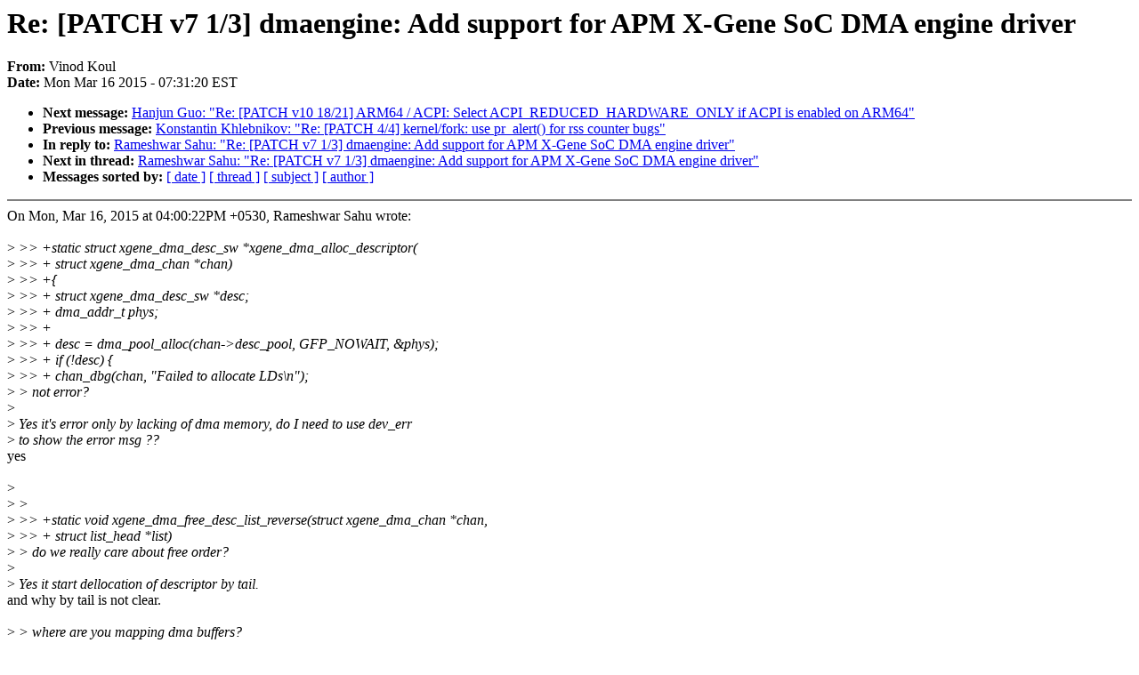

--- FILE ---
content_type: text/html; charset=UTF-8
request_url: https://lkml.iu.edu/hypermail/linux/kernel/1503.2/00195.html
body_size: 7754
content:
<!-- MHonArc v2.6.16 -->
<!--X-Subject: Re: [PATCH v7 1/3] dmaengine: Add support for APM X&#45;Gene SoC DMA engine driver -->
<!--X-From-R13: Hvabq Ybhy <ivabq.xbhyNvagry.pbz> -->
<!--X-Date: Mon, 16 Mar 2015 07:31:20 &#45;0400 (EDT) -->
<!--X-Message-Id: 20150316112730.GN32683@intel.com -->
<!--X-Content-Type: text/plain -->
<!--X-Reference: 1426158921&#45;8987&#45;1&#45;git&#45;send&#45;email&#45;rsahu@apm.com -->
<!--X-Reference: 1426158921&#45;8987&#45;2&#45;git&#45;send&#45;email&#45;rsahu@apm.com -->
<!--X-Reference: 20150316092756.GH32683@intel.com -->
<!--X-Reference: CAFd313y3avndJ_jDbOSWsbBOYapto_HpDUa+eR7Qy2FO2qLDYg@mail.gmail.com -->
<!--X-Head-End-->
<!DOCTYPE HTML PUBLIC "-//W3C//DTD HTML 4.0 Transitional//EN"
                      "http://www.w3.org/TR/REC-html40/loose.dtd">
<html lang=en>
<head>
<meta HTTP-EQUIV="Content-Type" CONTENT="text/html; charset=iso-8859-2">
<title>Linux-Kernel Archive: Re: [PATCH v7 1/3] dmaengine: Add support for APM X-Gene SoC DMA engine driver</title>
<meta NAME="Author" CONTENT="Vinod Koul &lt;vinod.koul@xxxxxxxxx&gt;">
<meta NAME="Subject" CONTENT="Re: [PATCH v7 1/3] dmaengine: Add support for APM X-Gene SoC DMA engine driver">
</head> 
<body BGCOLOR="#FFFFFF" TEXT="#000000">

<!--X-Body-Begin-->
<!--X-User-Header-->
<!--X-User-Header-End-->
<!--X-TopPNI-->


<!--X-TopPNI-End-->
<!--X-MsgBody-->
<!--X-Subject-Header-Begin-->
<h1>Re: [PATCH v7 1/3] dmaengine: Add support for APM X-Gene SoC DMA engine driver</h1>
<strong>From: </strong>Vinod Koul
<br><strong>Date: </strong> Mon Mar 16 2015 - 07:31:20 EST
<p>
<ul>
<li><strong>Next message: </strong> <a href="00196.html"> Hanjun Guo: "Re: [PATCH v10 18/21] ARM64 / ACPI: Select ACPI_REDUCED_HARDWARE_ONLY if ACPI is enabled on ARM64"</a>

<li><strong>Previous message: </strong> <a href="00194.html"> Konstantin Khlebnikov: "Re: [PATCH 4/4] kernel/fork: use pr_alert() for rss counter bugs"</a>

<li><strong>In reply to: </strong> <a href="00157.html"> Rameshwar Sahu: "Re: [PATCH v7 1/3] dmaengine: Add support for APM X-Gene SoC DMA engine driver"</a>

<li><strong>Next in thread: </strong> <a href="00227.html"> Rameshwar Sahu: "Re: [PATCH v7 1/3] dmaengine: Add support for APM X-Gene SoC DMA engine driver"</a>

<li><strong>Messages sorted by: </strong><a href="date.html#00195">[ date ]</a> <a href="index.html#00195">[ thread ]</a> <a href="subject.html#00195">[ subject ]</a> <a href="author.html#00195">[ author ]</a>
</ul>

<!--X-Subject-Header-End-->
<!--X-Head-of-Message-->
<!--X-Head-of-Message-End-->
<!--X-Head-Body-Sep-Begin-->
<hr NOSHADE>
<!--X-Head-Body-Sep-End-->
<!--X-Body-of-Message-->
On Mon, Mar 16, 2015 at 04:00:22PM +0530, Rameshwar Sahu wrote:<br>
<br>
&gt;<i> &gt;&gt; +static struct xgene_dma_desc_sw *xgene_dma_alloc_descriptor(</i><br>
&gt;<i> &gt;&gt; +                              struct xgene_dma_chan *chan)</i><br>
&gt;<i> &gt;&gt; +{</i><br>
&gt;<i> &gt;&gt; +     struct xgene_dma_desc_sw *desc;</i><br>
&gt;<i> &gt;&gt; +     dma_addr_t phys;</i><br>
&gt;<i> &gt;&gt; +</i><br>
&gt;<i> &gt;&gt; +     desc = dma_pool_alloc(chan-&gt;desc_pool, GFP_NOWAIT, &amp;phys);</i><br>
&gt;<i> &gt;&gt; +     if (!desc) {</i><br>
&gt;<i> &gt;&gt; +             chan_dbg(chan, &quot;Failed to allocate LDs\n&quot;);</i><br>
&gt;<i> &gt; not error?</i><br>
&gt;<i> </i><br>
&gt;<i> Yes it's error only by lacking of dma memory, do I need to use dev_err</i><br>
&gt;<i> to show the error msg ??</i><br>
yes<br>
<br>
&gt;<i> </i><br>
&gt;<i> &gt;</i><br>
&gt;<i> &gt;&gt; +static void xgene_dma_free_desc_list_reverse(struct xgene_dma_chan *chan,</i><br>
&gt;<i> &gt;&gt; +                                          struct list_head *list)</i><br>
&gt;<i> &gt; do we really care about free order?</i><br>
&gt;<i> </i><br>
&gt;<i> Yes it start dellocation of descriptor by tail.</i><br>
and why by tail is not clear.<br>
<br>
&gt;<i> &gt; where are you mapping dma buffers?</i><br>
&gt;<i> </i><br>
&gt;<i>  I didn't get you here. Can you please explain me here what you mean.</i><br>
&gt;<i> As per my understanding client should map the dma buffer and give the</i><br>
&gt;<i> physical address and size to this callback prep routines.</i><br>
not for memcpy, that is true for slave transfers<br>
<br>
For mempcy the idea is that drivers will do buffer mapping<br>
<br>
&gt;<i> &gt; why are you calling this here, status check shouldnt do this...</i><br>
&gt;<i> </i><br>
&gt;<i> Okay, I will remove it.</i><br>
&gt;<i> </i><br>
&gt;<i> </i><br>
&gt;<i> &gt;&gt; +                     spin_unlock_bh(&amp;chan-&gt;lock);</i><br>
&gt;<i> &gt;&gt; +                     return DMA_IN_PROGRESS;</i><br>
&gt;<i> &gt; residue here is size of transacation.</i><br>
&gt;<i> </i><br>
&gt;<i> We can't calculate here residue size. We don't have any controller</i><br>
&gt;<i> register which will tell about remaining transaction size.</i><br>
Okay if you cant calculate residue why do we have this fn?<br>
<br>
&gt;<i> </i><br>
&gt;<i> &gt;&gt; +             }</i><br>
&gt;<i> &gt;&gt; +     }</i><br>
&gt;<i> &gt;&gt; +</i><br>
&gt;<i> &gt;&gt; +     /* Check if this descriptor is in running queue */</i><br>
&gt;<i> &gt;&gt; +     list_for_each_entry(desc, &amp;chan-&gt;ld_running, node) {</i><br>
&gt;<i> &gt;&gt; +             if (desc-&gt;tx.cookie == cookie) {</i><br>
&gt;<i> &gt;&gt; +                     /* Cleanup any running and executed descriptors */</i><br>
&gt;<i> &gt;&gt; +                     xgene_dma_cleanup_descriptors(chan);</i><br>
&gt;<i> &gt; ditto?</i><br>
&gt;<i> </i><br>
&gt;<i> Okay</i><br>
&gt;<i> </i><br>
&gt;<i> </i><br>
&gt;<i> &gt;&gt; +                     spin_unlock_bh(&amp;chan-&gt;lock);</i><br>
&gt;<i> &gt;&gt; +                     return dma_cookie_status(&amp;chan-&gt;dma_chan,</i><br>
&gt;<i> &gt;&gt; +                                              cookie, txstate);</i><br>
&gt;<i> &gt; and you havent touched txstate so what is the intent here...?</i><br>
&gt;<i> </i><br>
&gt;<i> txstate can filled by caller, so it may be NULL or not NULL, we are</i><br>
&gt;<i> passing same.</i><br>
something seems very wrong here. Status should return the current satue of<br>
queried descriptor and if residue value in txstate, you seem to be doing<br>
something else, quotesion is what and why :)<br>
<br>
-- <br>
~Vinod<br>
<br>
--<br>
To unsubscribe from this list: send the line &quot;unsubscribe linux-kernel&quot; in<br>
the body of a message to majordomo@xxxxxxxxxxxxxxx<br>
More majordomo info at  <a  rel="nofollow" href="http://vger.kernel.org/majordomo-info.html">http://vger.kernel.org/majordomo-info.html</a><br>
Please read the FAQ at  <a  rel="nofollow" href="http://www.tux.org/lkml/">http://www.tux.org/lkml/</a><br>
<br>
<br>

<!--X-Body-of-Message-End-->
<!--X-MsgBody-End-->
<!--X-Follow-Ups-->
<hr NOSHADE>


</ul></li></ul>
<!--X-Follow-Ups-End-->
<!--X-References-->




<!--X-References-End-->
<!--X-BotPNI-->
<ul>
<li><strong>Next message: </strong> <a href="00196.html"> Hanjun Guo: "Re: [PATCH v10 18/21] ARM64 / ACPI: Select ACPI_REDUCED_HARDWARE_ONLY if ACPI is enabled on ARM64"</a>

<li><strong>Previous message: </strong> <a href="00194.html"> Konstantin Khlebnikov: "Re: [PATCH 4/4] kernel/fork: use pr_alert() for rss counter bugs"</a>

<li><strong>In reply to: </strong> <a href="00157.html"> Rameshwar Sahu: "Re: [PATCH v7 1/3] dmaengine: Add support for APM X-Gene SoC DMA engine driver"</a>

<li><strong>Next in thread: </strong> <a href="00227.html"> Rameshwar Sahu: "Re: [PATCH v7 1/3] dmaengine: Add support for APM X-Gene SoC DMA engine driver"</a>

<li><strong>Messages sorted by: </strong><a href="date.html#00195">[ date ]</a> <a href="index.html#00195">[ thread ]</a> <a href="subject.html#00195">[ subject ]</a> <a href="author.html#00195">[ author ]</a>
</ul>

<!--X-BotPNI-End-->
<!--X-User-Footer-->
<!--X-User-Footer-End-->
</body>
</html>
